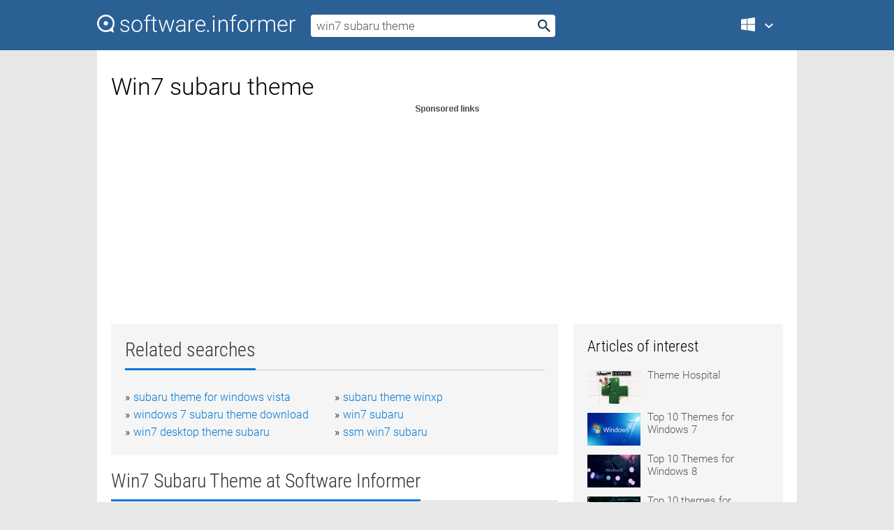

--- FILE ---
content_type: text/html; charset=utf-8
request_url: https://softwaretopic.informer.com/win7-subaru-theme/
body_size: 9198
content:
<!DOCTYPE html>
<html lang="en">
<head>
    <meta charset="UTF-8" />
    <title>Win7 subaru theme Free Download for Windows</title>
            <meta name="keywords" content="Win7 subaru theme free Download for Windows, Subaru Toolbox" />
                <meta name="description" content="Free download win7 subaru theme Files at Software Informer. Subaru Toolbox is an application the provides map updates for your Subaru navigation..." />
        <meta name="viewport" content="width=device-width, initial-scale=1" />
    <link rel="shortcut icon" href="https://software.informer.com/favicon.ico" type="image/x-icon" />
            <link rel="canonical" href="https://softwaretopic.informer.com/win7-subaru-theme/"/>
        
    <link rel="preconnect" href="//img.informer.com">
    <link rel="dns-prefetch" href="//img.informer.com">
    <link rel="preconnect" href="//i.informer.com">
    <link rel="dns-prefetch" href="//i.informer.com">
        <link rel="preconnect" href="//www.google-analytics.com">
    <link rel="dns-prefetch" href="//www.google-analytics.com">
    <link rel="preconnect" href="//pagead2.googlesyndication.com">
    <link rel="dns-prefetch" href="//pagead2.googlesyndication.com">
        <link rel="preconnect" href="//hits.informer.com">
    <link rel="dns-prefetch" href="//hits.informer.com">
    <link rel="preload" href="https://img.informer.com/style/fonts/roboto2.ttf" as="font" crossorigin="anonymous">
    <link rel="preload" href="https://img.informer.com/style/fonts/roboto3.ttf" as="font" crossorigin="anonymous">
    <link rel="preload" href="https://img.informer.com/style/fonts/roboto5.ttf" as="font" crossorigin="anonymous">
    <link rel="preload" href="https://img.informer.com/style/fonts/roboto6.ttf" as="font" crossorigin="anonymous">
    <link rel="preload" href="https://img.informer.com/style/fonts/roboto7.ttf" as="font" crossorigin="anonymous"> 

    
    <style>@font-face{font-family:Roboto;font-display:swap;font-style:normal;font-weight:300;src:local('Roboto Light'),local('Roboto-Light'),url(https://img.informer.com/style/fonts/roboto2.ttf) format('truetype')}@font-face{font-family:Roboto;font-display:swap;font-style:normal;font-weight:400;src:local('Roboto'),local('Roboto-Regular'),url(https://img.informer.com/style/fonts/roboto3.ttf) format('truetype')}@font-face{font-family:Roboto;font-display:swap;font-style:normal;font-weight:700;src:local('Roboto Bold'),local('Roboto-Bold'),url(https://img.informer.com/style/fonts/roboto5.ttf) format('truetype')}@font-face{font-family:'Roboto Condensed';font-display:swap;font-style:normal;font-weight:300;src:local('Roboto Condensed Light'),local('RobotoCondensed-Light'),url(https://img.informer.com/style/fonts/roboto6.ttf) format('truetype')}@font-face{font-family:'Roboto Condensed';font-display:swap;font-style:normal;font-weight:400;src:local('Roboto Condensed'),local('RobotoCondensed-Regular'),url(https://img.informer.com/style/fonts/roboto7.ttf) format('truetype')}
body,div,h1,h2,h3,img,li,p,span,ul{padding:0;margin:0}h1,h2,h3{font-weight:300}body img{border:none}li,ul{list-style:none}a,body img,input{outline:none}a{text-decoration:none;color:#0078d6}.container,body{width:100%;box-sizing:border-box}body{height:100%;min-height:100%;min-width:990px;position:relative;font:300 16px "Roboto","Segoe Ui","Helvetica","Ubuntu Regular","Arial",sans-serif;background:#e7e7e7}body>.wrapper_content{background:#fff}body>.wrapper_content .container{padding-left:20px;padding-right:20px}.container{max-width:1010px;margin:auto}.wrapper_content{width:1010px;margin:auto}.header{height:72px;width:100%;min-width:970px;box-sizing:border-box;background-color:#2b6095}.logo{display:block;float:left;width:284px;height:26px;margin-top:21px;margin-left:0}.wrapper_search{margin-left:22px;margin-top:16px;position:relative}.header .wrapper_search{float:left}.wrapper_search input[type=text]{font:17px/32px "Roboto","Segoe Ui","Helvetica","Ubuntu Regular","Arial",sans-serif;border:none;padding:0 46px 0 8px;width:350px;height:32px;color:#5a5a5a!important;display:block;box-sizing:border-box;font-weight:300;margin-top:5px;-o-border-radius:4px;-ms-border-radius:4px;border-radius:4px}.wrapper_search .search_btn{border:none;outline:none;display:block;width:24px;height:24px;position:absolute;top:9px;right:4px;background-color:transparent}.header .right{margin-top:25px;float:right}.wrapper_platform{width:52px;position:relative;float:left;margin-left:28px}.wrapper_platform a:before,.wrapper_platform:before{content:'';display:block;width:24px;height:24px;position:absolute}.wrapper_platform:before{right:0;z-index:5001;top:0}.platform_dropdown a,.wrapper_platform a{position:relative;padding:0 0 0 34px;font-size:18px;color:#39a6ff}.wrapper_platform a:before{left:0;top:-1px}.platform_dropdown,.platforms a.mac:after,.platforms a.windows:after{display:none}.platform_dropdown a{color:#777;display:block;line-height:40px;height:40px;font-size:16px!important}.platform_dropdown a:before{left:12px;top:6px}.header .auth-wrap{position:relative;float:right;margin-left:28px;margin-top:-7px}.header .login_user,.navigation a{display:block;box-sizing:border-box}.header .login_user{overflow:hidden;border-radius:100%;width:36px;height:36px}.header .login_user img{max-width:100%;max-height:100%;border-radius:100%;box-sizing:border-box;width:36px;height:36px}.navigation a{color:#fff;width:100%;height:100%;padding-left:68px;font-size:18px;line-height:40px;position:relative}.navigation a:before,.platforms a:before{content:'';display:block;width:20px;height:20px;position:absolute;left:0;top:0}.platforms{margin-bottom:10px;position:absolute;z-index:50;width:100%;overflow:hidden}.platforms a{background-color:#f5f5f5;border-bottom:1px solid #dce1e5;font-size:18px;padding:14px 0 14px 46px;color:#000;line-height:normal;min-height:48px}.platforms a:before{width:24px;height:24px;left:12px;top:11px}.main_container{margin:auto;padding-top:32px;padding-bottom:30px;min-height:834px}@media all and (max-width:1410px){body:before{display:none}.wrapper_search{margin-left:22px}.wrapper_content{margin:auto;width:1002px}.main_container{margin:auto;min-height:1000px}}@media all and (max-width:1250px){.header{min-width:0}.header .right{padding-right:16px}.header .auth-wrap{margin-left:16px}.wrapper_search input,.wrapper_search input[type=text]{width:370px}.platforms{width:300px;box-shadow:0 0 9px 0 rgba(110,110,110,.34)}.wrapper_content{width:1002px!important;max-width:100%;margin:0 auto}.navigation a{font-size:0;width:114px;height:auto}.platforms a{font-size:18px;width:100%}.main_container{min-height:0;margin:0 auto}}@media all and (max-width:990px){.wrapper_content{width:100%!important}}.adst3{float:right;width:300px;min-height:600px}.title_block{position:relative;margin-bottom:16px}.title_block .headline{color:#333;border-bottom:1px solid #c7c7c7;font:300 28px "Roboto Condensed","Segoe Ui","Helvetica Neue","Ubuntu","Roboto","Arial","Helvetica",sans-serif}.title_block .headline>span{display:inline-block;position:relative;padding-right:16px;padding-bottom:10px}.title_block .headline>span:before{content:'';display:block;width:100%;height:3px;position:absolute;bottom:-1px;left:0;background-color:#0078d6}.title_block h3,h1{display:inline-block}.stars,h1{overflow:hidden}h1{line-height:45px;white-space:normal;text-overflow:ellipsis;max-width:100%;font-size:34px;margin-top:0}.stars{width:73px;height:12px;margin-bottom:10px;margin-top:4px}.adst3{padding:0;margin:0 0 20px 22px}.top_b{width:100%;margin-bottom:20px;max-height:100px}.wrapper_cnt{width:640px;float:left;margin-bottom:40px}@media all and (max-width:600px){.title_block .headline{font-size:18px;font-weight:400}.title_block .headline>span:before{height:2px}}.title_block h3{font-size:26px}.title_block span{font-size:26px}.rprog_rvw{padding:5px 0 0 46px;font-size:14px}.icon32{float:left;width:32px;height:32px;margin:0 10px 10px 0}.ttl1{margin:0;overflow:hidden;font-size:30px;font-weight:100}.ttl{font:200 22px "Roboto Condensed","Segoe Ui","Helvetica Neue","Ubuntu","Roboto","Arial","Helvetica",sans-serif;padding:20px 0;clear:left}.ttl3{font:300 22px "Roboto Condensed","Segoe Ui","Helvetica Neue","Ubuntu","Roboto","Arial","Helvetica",sans-serif;padding:8px;text-align:center;background-color:#f0f0f0;margin-bottom:20px}.tbl_ttl span{padding-right:15px;color:#ababab;white-space:nowrap}.tbl_ttl span:first-child{white-space:normal}.sub{padding:20px 0}.spnsrd{width:91px;height:13px;display:block;margin:auto;background:url(https://img.informer.com/images/v2/term.png) 0 -130px no-repeat}.tbl_ttl span.stars{display:inline-block;height:11px;width:67px;background:url(https://img.informer.com/images/v2/term.png) no-repeat;padding:0;margin:0 4px 0 0}.tbl_ttl span.stars5{background-position:0 0}.tbl_ttl span.developer{width:11px;background:url(https://img.informer.com/images/v2/term.png) no-repeat -79px -92px}.tbl_ttl span.developer,.tbl_ttl span.license,.tbl_ttl span.user{display:inline-block;height:11px;padding:0}.tbl_ttl span.user{background:url(https://img.informer.com/images/v2/term.png) no-repeat -82px -66px;width:9px}.tbl_ttl span.license{width:10px;background:url(https://img.informer.com/images/v2/term.png) no-repeat -81px -14px}.rltdsrch ul{line-height:1.6;padding-top:10px}.rltdsrch ul li{display:inline-block;width:46%;margin-right:20px;list-style-type:none;white-space:nowrap}.rltdsrch li:before{content:"»";margin-right:5px}.rltdsrch a{text-decoration:none}.search_item{padding:0 0 5px;margin:15px 0 0;clear:both;border-bottom:1px solid #d0d0d0}.search_item:after{display:block;content:'';clear:both}.search_item:last-child{border-bottom:none}.search_item:last-child:after{padding-bottom:10px!important}.pr_info{float:left;max-width:71%}.pr_title{display:inline-block;max-width:440px;position:relative;white-space:nowrap}.pr_title a{font-size:24px;font-weight:100;line-height:32px;display:block;float:left;padding:0;white-space:pre-line}.search_item .pr_dnld{position:relative;width:130px;float:right;margin:10px 0 10px 10px}.prterm_info_a{position:relative;top:0;display:block;width:90px;text-align:center;color:#fff;background-color:#7fba00;font-size:18px;line-height:41px;height:40px;padding:0 20px;-o-border-radius:5px;-ms-border-radius:5px;border-radius:5px}.prog_text_full{font-size:14px;color:#828282}.prog_text_full span{font-weight:400;display:inline-block;background:#ececec;color:#333}.prog_text_full:before{content:'... '}.prog_text_full:after{content:'...'}.pr_icon,.rprog .pr_dnld{float:left;position:relative}.rprog .pr_dnld{float:right;margin-left:4%;margin-right:0;margin-top:0;min-width:91px}.program_item{margin-bottom:20px}.btn_dnld{color:#fff;background-color:#689f38;font-size:14px;line-height:25px;padding:0 32px 0 7px;position:relative;display:block;border-radius:5px;font-weight:400}.btn_dnld:before{content:'';display:block;position:absolute;top:5px;right:8px;width:15px;height:15px}p{margin-bottom:5px}.user_rate{float:left;width:75px;text-align:center;color:#ababab;font-size:14px;margin-top:5px;margin-left:35px}.set_pr_rate{line-height:1;position:relative}.set_pr_rate span{position:absolute;left:75px}.set_pr_rate div{background:url(https://img.informer.com/images/v2/rate.png) 0 0 no-repeat;height:11px;width:67px;display:inline-block;margin-bottom:2px}div.erate5{background-position:0 -217px}.articl img{float:left;margin:3px 10px 10px 0;max-width:76px}.articl div{clear:left;margin-top:0;overflow:hidden}.articl a,.srch_most a{color:#555}.articl div a{padding-bottom:10px;display:block;font-size:15px}.srch_most{line-height:1.5}.srch_most span.srchmost{display:block;height:22px;margin-bottom:14px;width:100%}.block{background:#f5f5f5;padding:20px;margin:0 0 20px}body>.wrapper_content{overflow-x:hidden}.wrapper_platform>a{color:transparent;width:18px;display:inline-block}.menu_button,.search_button{position:absolute;top:50%;margin-top:-16px;padding:5px;width:22px;height:22px;z-index:650;display:none;font-size:0}.menu_button{background:url(//img.informer.com/images/v2/menu_sprite.png) no-repeat -22px -74px;left:10px}.search_button{right:10px}@media all and (max-width:1250px) and (min-width:997px){.header{z-index:100}.navigation a{font-size:15px;width:auto}.navigation>a{font-size:0}.platforms{box-shadow:none}}@media all and (max-width:1027px){body{min-width:320px}}@media only screen and (max-width:996px){.adapt3 .logo img,.header .right,.header .wrapper_search{display:none}.menu_button,.search_button{display:block}.header{background-color:#003a68;height:56px;position:relative}.logo{display:block;position:absolute;margin:17px 0 0 -109px;left:50%;right:0;height:20px;width:218px}.adapt3 .logo .logo_m{height:56px;margin-top:-18px}header .right_overlay{display:none;position:fixed;margin-left:246px;top:0;bottom:0;width:1000px;background-color:rgba(0,0,0,.7);z-index:1000}.navigation a{font-size:15px;width:auto;color:#333}.platforms{width:100%;box-shadow:none}.header .auth-wrap{float:none;margin:0;background-color:#003a68;height:56px;padding:10px 18px;box-sizing:border-box}.header .login_user{float:left;margin-right:10px}.wrapper_platform{position:absolute;top:178px;margin:0;left:0;right:0;float:none;width:auto}.wrapper_platform.for_mobiles .platform_dropdown{display:block!important;width:100%;position:absolute;top:-122px;left:0;z-index:5000;box-sizing:border-box}.wrapper_platform.for_mobiles .windows:first-child{display:none}.platforms a,.wrapper_platform a,.wrapper_platform>a{font-size:16px!important;line-height:inherit;height:auto;color:#333;padding:10px 18px 10px 72px;display:block;text-decoration:none;min-height:0;background-color:#fff}.platforms a{border-bottom:none}.navigation a:before,.platforms a:before{content:'';display:block;width:24px;height:24px;position:absolute;left:18px;top:50%;margin-top:-12px}.wrapper_platform:before{display:none}.wrapper_platform a:before{left:18px;top:50%;margin-top:-12px}.wrapper_content{width:100%;margin:0}.container{max-width:none}.main_container{padding:20px 15px}.wrapper_cnt.wrapper_cnt{width:100%;float:none}body.adapt3 .adst3{padding:0;width:100%;min-height:inherit;margin:auto auto 35px}}@media all and (max-width:600px){.aa-300{width:100%;max-height:250px}.main_container{padding:10px}h1{font-size:18px;line-height:24px;font-weight:400}}@media only screen and (max-width:424px){.logo{width:194px;margin:19px 0 0 -97px}.adapt3 .logo .logo_m{margin-top:-20px}}</style></head>
<body class="adapt3 main3">

<header>
<div class="header" id="top">
    <div class="wrapper_content">
        <a href="javascript:void(0)" class="menu_button">Menu</a>
        <a href="https://softwaretopic.informer.com/" class="logo"
            title="Software downloads and reviews">
            <img src="https://img.informer.com/images/v3/logo_si_white.svg" alt="Software Informer"/>
            <div class="logo_m"></div>
        </a>
        <div class="wrapper_search">
                        <form onsubmit="if(this.search.value==='win7 subaru theme' || this.search.value.replace(/\s/g, '')==='')
                {alert('Please type in your search query');return false;}
                this.go.disabled=true; this.go.className='search_btn search_btn2';" id="search_form"
                action="https://software.informer.com/search/" method="get" accept-charset="utf-8" class="searchform">
                <input type="text" name="search" size="18" maxlength="256" id="search_inp"
                        onfocus="this.setAttribute('autocomplete','off');if(this.value=='win7 subaru theme')
                        {this.value=''; this.style.color='#000'}"
                        onblur="if(this.value==='') {this.value='win7 subaru theme'; this.style.color='#999';}"
                        onkeyup="ajax_showOptions(this,'',event);"
                        style="color:#999"
                        value="win7 subaru theme" />
                <input type="submit" class="search_btn" name="go" value="&nbsp;" id="go"/>
            </form>
        </div>
        <div class="right">
            <div class="wrapper_platform navigation for_mobiles" onclick="show_cat()">
                <a href="javascript:void(0);" class="windows">Windows</a>
                <div class="platform_dropdown platforms" style="display:none;">
                <nav>
                    <a href="https://macdownload.informer.com/" class="mac">Mac</a>
                    <a href="https://software.informer.com/" class="windows">Windows</a>
                </nav>
                </div>
            </div>
            <div id="auth-block" class="auth-wrap"></div>
        </div>

        <a href="javascript:void(0);" onclick="wrpr_search()" class="search_button">Search</a>
    </div>
</div>

<div class="right_overlay" onclick="um_hide()"></div>

</header>


<div class="wrapper_content with_line">
    <div class="container main_container">

                <script>
            var img = new Image(1,1);
            img.src = "https://softwaretopic.informer.com/ajax/log_hit2.php?f=&r=" + Math.round(100000 * Math.random());
        </script>
        
        <div class="ttl1">
    <h1 class="h1">Win7 subaru theme</h1>
</div>

    <span class="spnsrd"></span>
<div class="top_b">
    <script async src="//pagead2.googlesyndication.com/pagead/js/adsbygoogle.js"></script>
<!-- Softwaretopic / Leaderboard (970x90) ATF -->
<ins class="adsbygoogle"
    style="display:block"
    data-ad-client="ca-pub-4821006852914359"
    data-ad-slot="5514242228"
    data-ad-format="auto"
    ></ins>
<script>
 (adsbygoogle = window.adsbygoogle || []).push({});
</script>
</div>

<div class="wrapper_cnt">
        <div class="rltdsrch block a_black">
        <div class="title_block">
            <div class="headline"><div><h3>Related searches</h3></div></div>
        </div>
        <ul>
                            <li><a href="/subaru-theme-for-windows-vista/">subaru theme for windows vista</a></li>
                            <li><a href="/subaru-theme-winxp/">subaru theme winxp</a></li>
                            <li><a href="/windows-7-subaru-theme-download/">windows 7 subaru theme download</a></li>
                            <li><a href="/win7-subaru/">win7 subaru</a></li>
                            <li><a href="/win7-desktop-theme-subaru/">win7 desktop theme subaru</a></li>
                            <li><a href="/ssm-win7-subaru/">ssm win7 subaru</a></li>
                    </ul>
    </div>
    
    <div class="title_block">
        <div class="headline"><div><h3>Win7 Subaru Theme</h3> at Software Informer</div></div>
    </div>
    <div id="search_r">
            <!-- search_rn -->
                    <div class="search_item">
                <div class="pr_icon">
                                            <img src="https://img.informer.com/icons/png/32/6524/6524859.png" class="icon32" alt="Subaru Toolbox"/>
                                    </div>
                <div class="pr_info">
                    <div class="pr_title">
                        <a href="https://subaru-toolbox.software.informer.com/" title="Subaru Toolbox 4.0.2000627420">Subaru Toolbox 4.0.2000627420</a>
                                                    <span class="free">Free</span>
                                            </div>
                    <p class="prog_text">An application the provides map updates for your Subaru navigation system.</p>
                    <p class="prog_text_full"><span>Subaru</span> Toolbox is  ...  for your <span>Subaru</span> navigation system </p>                </div>
                    <div class="user_rate">
                        <div class="set_pr_rate">
                            <div class="erate1" title="3 votes"></div><span>3</span>
                                                    </div>
                    </div>
                                    <div class="pr_dnld">
                        <a target="_blank" class="prterm_info_a" href="https://subaru-toolbox.software.informer.com/">Download</a>
                    </div>
                
            </div>
            </div>
            <span class="spnsrd"></span>
        <div class="aa-300" style="margin: 0 0 25px 0; padding: 0; text-align: center;">
        <script async src="//pagead2.googlesyndication.com/pagead/js/adsbygoogle.js"></script>
<!-- Softwaretopic / Leaderboard #2 (468x60) ATF -->
<ins class="adsbygoogle"
    style="display:block"
    data-ad-client="ca-pub-4821006852914359"
    data-ad-slot="8247382627"
    data-ad-format="auto"
    ></ins>
<script>
    (adsbygoogle = window.adsbygoogle || []).push({});
</script>
    </div>

    <div class="tbl_ttl clearfix">
    </div>            <div style="padding:0 0 20px 46px;">
            <a href="#nonreviewed">See non-reviewed win7 subaru theme software</a>
        </div>
        <div class="space2"> </div>

    <div class="ttl3">
        More Win7 Subaru Theme    </div>
    <div class="space2"> </div>

    <div class="title_block">
        <div class="headline"><div>Win7 Subaru Theme in introduction</div></div>
    </div>
        <div class="tbl_ttl clearfix">
            <!-- search_rn -->
        			<div class="program_item">
							<img src="https://img.informer.com/icons/png/32/3280/3280030.png" class="icon32" alt="AstroArts Subaru Image Processor:Makali`i"/>
			
			<div class="rprog">
				<h2 class="rprog">
					<a href="https://astroarts-subaru-image-processor-makali.software.informer.com/" title="AstroArts Subaru Image Processor:Makali`i 2.0.0.1">AstroArts Subaru Image Processor:Makali`i 2.0.0.1</a>
				</h2>
									<div class="pr_dnld">
						<a target="_blank" class="btn_dnld" href="https://astroarts-subaru-image-processor-makali.software.informer.com/">Download</a>
					</div>
							</div>
			<div class="rprog_rvw">
													<span><span class="developer"></span>&nbsp;AstroArts Inc.</span>
													<span><span class="user"></span>&nbsp;3</span>
				
									<span><span class="license"></span>&nbsp;Freeware</span>
											</div>
			<div style="padding:5px 0 5px 46px;">It's an application which can analyze the FITS image data.</div>
           </div>
        			<div class="program_item">
							<img src="https://img.informer.com/icons/png/32/2159/2159415.png" class="icon32" alt="Advanced Win7 Optimizer"/>
			
			<div class="rprog">
				<h2 class="rprog">
					<a href="https://advanced-win7-optimizer.software.informer.com/" title="Advanced Win7 Optimizer 3.5.4102.3912">Advanced Win7 Optimizer 3.5.4102.3912</a>
				</h2>
									<div class="pr_dnld">
						<a target="_blank" class="btn_dnld" href="https://advanced-win7-optimizer.software.informer.com/">Download</a>
					</div>
							</div>
			<div class="rprog_rvw">
									<span>
						<span title="2.5" class="stars stars3"></span> 2					</span>
													<span><span class="developer"></span>&nbsp;Systweak Inc.</span>
													<span><span class="user"></span>&nbsp;5</span>
				
									<span><span class="license"></span>&nbsp;Shareware</span>
											</div>
			<div style="padding:5px 0 5px 46px;">Advanced Win7 Optimizer analyzes your system to detect and fix problems.</div>
           </div>
            </div>
            <div class="title_block">
            <div class="headline"><div>Additional titles, containing win7 subaru theme</div></div>
        </div>
        <div class="tbl_ttl clearfix">
            <!-- search_rn -->
        			<div class="program_item">
							<img src="https://img.informer.com/icons/png/32/1924/1924485.png" class="icon32" alt="FreeSSM"/>
			
			<div class="rprog">
				<h2 class="rprog">
					<a href="https://freessm.software.informer.com/" title="FreeSSM 1.2.5">FreeSSM 1.2.5</a>
				</h2>
									<div class="pr_dnld">
						<a target="_blank" class="btn_dnld" href="https://freessm.software.informer.com/">Download</a>
					</div>
							</div>
			<div class="rprog_rvw">
									<span>
						<span title="4" class="stars stars4"></span> 29					</span>
													<span><span class="developer"></span>&nbsp;berlios</span>
													<span><span class="user"></span>&nbsp;689</span>
				
									<span><span class="license"></span>&nbsp;Freeware</span>
											</div>
			<div style="padding:5px 0 5px 46px;">FreeSSM is a free diagnostic and adjustment tool for SUBARU vehicles.</div>
           </div>
        			<div class="program_item">
							<img src="https://img.informer.com/icons/png/32/2620/2620751.png" class="icon32" alt="PB/CC"/>
			
			<div class="rprog">
				<h2 class="rprog">
					<a href="https://pb-cc.software.informer.com/" title="PB/CC 6.0">PB/CC 6.0</a>
				</h2>
									<div class="pr_dnld">
						<a target="_blank" class="btn_dnld" href="https://pb-cc.software.informer.com/">Download</a>
					</div>
							</div>
			<div class="rprog_rvw">
									<span>
						<span title="5" class="stars stars5"></span> 1					</span>
													<span><span class="developer"></span>&nbsp;PowerBASIC, Inc.</span>
													<span><span class="user"></span>&nbsp;4</span>
				
									<span><span class="license"></span>&nbsp;Commercial</span>
											</div>
			<div style="padding:5px 0 5px 46px;">Text mode every version of Windows from Win95 to Vista and Win7.</div>
           </div>
        			<div class="program_item">
							<img src="https://img.informer.com/icons/png/32/6525/6525285.png" class="icon32" alt="VHFLOG32"/>
			
			<div class="rprog">
				<h2 class="rprog">
					<a href="https://vhflog32.software.informer.com/" title="VHFLOG32 3.56">VHFLOG32 3.56</a>
				</h2>
									<div class="pr_dnld">
						<a target="_blank" class="btn_dnld" href="https://vhflog32.software.informer.com/">Download</a>
					</div>
							</div>
			<div class="rprog_rvw">
													<span><span class="developer"></span>&nbsp;W3KM</span>
													<span><span class="user"></span>&nbsp;15</span>
				
									<span><span class="license"></span>&nbsp;Freeware</span>
											</div>
			<div style="padding:5px 0 5px 46px;">Free logger runs in 98SE thru Win7 OS, with post contest log entry.</div>
           </div>
        			<div class="program_item">
							<img src="https://img.informer.com/icons/png/32/1343/1343326.png" class="icon32" alt="Suunto Team Manager"/>
			
			<div class="rprog">
				<h2 class="rprog">
					<a href="https://suunto-team-manager.software.informer.com/" title="Suunto Team Manager 2.3.0.15">Suunto Team Manager 2.3.0.15</a>
				</h2>
									<div class="pr_dnld">
						<a target="_blank" class="btn_dnld" href="https://suunto-team-manager.software.informer.com/">Download</a>
					</div>
							</div>
			<div class="rprog_rvw">
									<span>
						<span title="2.5" class="stars stars3"></span> 2					</span>
													<span><span class="developer"></span>&nbsp;Suunto Oy</span>
													<span><span class="user"></span>&nbsp;58</span>
				
									<span><span class="license"></span>&nbsp;Commercial</span>
											</div>
			<div style="padding:5px 0 5px 46px;">An old software that works with 32-bit versions of Windows XP, Vista and Win7.</div>
           </div>
        			<div class="program_item">
							<img src="https://img.informer.com/icons/png/32/4462/4462363.png" class="icon32" alt="Fractice"/>
			
			<div class="rprog">
				<h2 class="rprog">
					<a href="https://fractice.software.informer.com/" title="Fractice 1.0.6">Fractice 1.0.6</a>
				</h2>
									<div class="pr_dnld">
						<a target="_blank" class="btn_dnld" href="https://fractice.software.informer.com/">Download</a>
					</div>
							</div>
			<div class="rprog_rvw">
													<span><span class="developer"></span>&nbsp;Anal Software</span>
													<span><span class="user"></span>&nbsp;46</span>
				
									<span><span class="license"></span>&nbsp;Freeware</span>
											</div>
			<div style="padding:5px 0 5px 46px;">Fractice is a free, open-source fractal explorer and renderer for XP/Vista/Win7.</div>
           </div>
        			<div class="program_item">
							<img src="https://img.informer.com/icons/png/32/7714/7714710.png" class="icon32" alt="Win7 Taskbar"/>
			
			<div class="rprog">
				<h2 class="rprog">
					<a href="https://win7-taskbar.software.informer.com/" title="Win7 Taskbar 2.0">Win7 Taskbar 2.0</a>
				</h2>
									<div class="pr_dnld">
						<a target="_blank" class="btn_dnld" href="https://win7-taskbar.software.informer.com/">Download</a>
					</div>
							</div>
			<div class="rprog_rvw">
									<span>
						<span title="4.3" class="stars stars4"></span> 3					</span>
													<span><span class="developer"></span>&nbsp;Magyari Attila</span>
													<span><span class="user"></span>&nbsp;266</span>
				
									<span><span class="license"></span>&nbsp;Open source</span>
											</div>
			<div style="padding:5px 0 5px 46px;">Win7 Taskbar is a plug-in for WinAmp that controls the program when minimized.</div>
           </div>
        			<div class="program_item">
							<img src="https://img.informer.com/images/default_icon/default_32_1.png" class="icon32" alt="Icetips XP-Theme"/>
			
			<div class="rprog">
				<h2 class="rprog">
					<a href="https://icetips-xp-theme.software.informer.com/" title="Icetips XP-Theme 3.0.133">Icetips XP-Theme 3.0.133</a>
				</h2>
									<div class="pr_dnld">
						<a target="_blank" class="btn_dnld" href="https://icetips-xp-theme.software.informer.com/">Download</a>
					</div>
							</div>
			<div class="rprog_rvw">
									<span>
						<span title="5" class="stars stars5"></span> 1					</span>
													<span><span class="developer"></span>&nbsp;Icetips Alta LLC</span>
													<span><span class="user"></span>&nbsp;3</span>
				
									<span><span class="license"></span>&nbsp;Shareware</span>
											</div>
			<div style="padding:5px 0 5px 46px;">It gives your Clarion apps a modern, up-to-date XP/Vista/Win7 look.</div>
           </div>
        			<div class="program_item">
							<img src="https://img.informer.com/icons/png/32/1964/1964366.png" class="icon32" alt="Indbo"/>
			
			<div class="rprog">
				<h2 class="rprog">
					<a href="https://indbo.software.informer.com/" title="Indbo ">Indbo </a>
				</h2>
									<div class="pr_dnld">
						<a target="_blank" class="btn_dnld" href="https://indbo.software.informer.com/">Download</a>
					</div>
							</div>
			<div class="rprog_rvw">
													<span><span class="developer"></span>&nbsp;PetriSoft</span>
													<span><span class="user"></span>&nbsp;7</span>
				
									<span><span class="license"></span>&nbsp;Shareware</span>
											</div>
			<div style="padding:5px 0 5px 46px;">Indbo/FurnitureDB is a Windows 98/NT/2000/Me/Xp/Vista/win7 program.</div>
           </div>
        			<div class="program_item">
							<img src="https://img.informer.com/images/default_icon/default_32_4.png" class="icon32" alt="Kels' Win7 CPL Bonus PacK!"/>
			
			<div class="rprog">
				<h2 class="rprog">
					<a href="https://kels-win7-cpl-bonus-pack.software.informer.com/" title="Kels' Win7 CPL Bonus PacK! 4.0.2">Kels' Win7 CPL Bonus PacK! 4.0.2</a>
				</h2>
									<div class="pr_dnld">
						<a target="_blank" class="btn_dnld" href="https://kels-win7-cpl-bonus-pack.software.informer.com/">Download</a>
					</div>
							</div>
			<div class="rprog_rvw">
													<span><span class="developer"></span>&nbsp;Kelsenellenelvian EverDawn</span>
													<span><span class="user"></span>&nbsp;10</span>
				
									<span><span class="license"></span>&nbsp;Freeware</span>
											</div>
			<div style="padding:5px 0 5px 46px;">Kels Win7 CPL Bonus PacK is a collection of tools used for computer maintenance.</div>
           </div>
        			<div class="program_item">
							<img src="https://img.informer.com/images/default_icon/default_32_3.png" class="icon32" alt="DriverVista For FUJITSU"/>
			
			<div class="rprog">
				<h2 class="rprog">
					<a href="https://drivervista-for-fujitsu.software.informer.com/" title="DriverVista For FUJITSU 1.0">DriverVista For FUJITSU 1.0</a>
				</h2>
									<div class="pr_dnld">
						<a target="_blank" class="btn_dnld" href="https://drivervista-for-fujitsu.software.informer.com/">Download</a>
					</div>
							</div>
			<div class="rprog_rvw">
													<span><span class="developer"></span>&nbsp;Driver-XP.com</span>
								
									<span><span class="license"></span>&nbsp;Shareware</span>
											</div>
			<div style="padding:5px 0 5px 46px;">It can update Windows Vista / 2008 / Win7 drivers for your FUJITSU notebooks.</div>
           </div>
            </div>    
            <div class="title_block" id="nonreviewed">
            <div class="headline"><div>Non-reviewed</div></div>
        </div>
        <div class="tbl_ttl clearfix">
            <!-- search_rn -->
        			<div class="program_item">
							<img src="https://img.informer.com/images/default_icon/default_32_0.png" class="icon32" alt="[Red Sky] Strike Witches-Win7 theme"/>
			
			<div class="rprog">
				<h2 class="rprog">
					<a href="https://red-sky-strike-witches-win7-theme.software.informer.com/" title="[Red Sky] Strike Witches-Win7 theme ">[Red Sky] Strike Witches-Win7 theme </a>
				</h2>
									<div class="pr_dnld">
						<a target="_blank" class="btn_dnld" href="https://red-sky-strike-witches-win7-theme.software.informer.com/">Download</a>
					</div>
							</div>
			<div class="rprog_rvw">
													<span><span class="developer"></span>&nbsp;Property.Manufacturer</span>
								
											</div>
			
           </div>
        			<div class="program_item">
							<img src="https://img.informer.com/images/default_icon/default_32_5.png" class="icon32" alt="[Crimson Sky] BRS-win7 theme"/>
			
			<div class="rprog">
				<h2 class="rprog">
					<a href="https://crimson-sky-brs-win7-theme.software.informer.com/" title="[Crimson Sky] BRS-win7 theme 11.07.15">[Crimson Sky] BRS-win7 theme 11.07.15</a>
				</h2>
									<div class="pr_dnld">
						<a target="_blank" class="btn_dnld" href="https://crimson-sky-brs-win7-theme.software.informer.com/">Download</a>
					</div>
							</div>
			<div class="rprog_rvw">
													<span><span class="developer"></span>&nbsp;Property.Manufacturer</span>
													<span><span class="user"></span>&nbsp;9</span>
				
											</div>
			
           </div>
        			<div class="program_item">
							<img src="https://img.informer.com/images/default_icon/default_32_3.png" class="icon32" alt="灼眼的夏娜 Win7 电脑主题（淡红色版） WINDOWS 7 THEME"/>
			
			<div class="rprog">
				<h2 class="rprog">
					<a href="https://win7-windows-7-theme7.software.informer.com/" title="灼眼的夏娜 Win7 电脑主题（淡红色版） WINDOWS 7 THEME ">灼眼的夏娜 Win7 电脑主题（淡红色版） WINDOWS 7 THEME </a>
				</h2>
									<div class="pr_dnld">
						<a target="_blank" class="btn_dnld" href="https://win7-windows-7-theme7.software.informer.com/">Download</a>
					</div>
							</div>
			<div class="rprog_rvw">
													<span><span class="developer"></span>&nbsp;ACGDIY</span>
													<span><span class="user"></span>&nbsp;2</span>
				
											</div>
			
           </div>
            </div>    
</div>

                <div class="adst3">
                            <div class="articl block">
    <div class="ttl sub" style="padding-top:0;">
       Articles of interest
    </div>
        <div>
        <a href="https://software.informer.com/Stories/theme_hospital.html">
            <img src="https://img.informer.com/articles_uploads/62acc2c62c47765afaae133a039f1b66-76x47.png" alt="Theme Hospital" width="76">
            <span>Theme Hospital</span>
        </a>
    </div>
        <div>
        <a href="https://software.informer.com/Stories/top-10-themes-for-windows-7.html">
            <img src="https://img.informer.com/articles_uploads/2013/05/IMG_08052013_130102-76x47.png" alt="Top 10 Themes for Windows 7" width="76">
            <span>Top 10 Themes for Windows 7</span>
        </a>
    </div>
        <div>
        <a href="https://software.informer.com/Stories/top-10-themes-for-windows-8.html">
            <img src="https://img.informer.com/articles_uploads/1/1982/thumb/Main-76x.png" alt="Top 10 Themes for Windows 8" width="76">
            <span>Top 10 Themes for Windows 8</span>
        </a>
    </div>
        <div>
        <a href="https://software.informer.com/Stories/top-10-themes-for-windows-10.html">
            <img src="https://img.informer.com/articles_uploads/2/2685/thumb/main-76x.png" alt="Top 10 themes for Windows 10" width="76">
            <span>Top 10 themes for Windows 10</span>
        </a>
    </div>
        <div>
        <a href="https://software.informer.com/Stories/ai-detox-why-more-users-are-turning-smart-features-off-in-2026.html">
            <img src="https://img.informer.com/articles_uploads/5/5127/thumb/AI%20Detox%20Why%20More%20Users%20Are%20Turning%20Smart%20Features%20Off%20in%202026-76x.png" alt="AI Detox: Why More Users Are Turning Smart Features Off in 2026" width="76">
            <span>AI Detox: Why More Users Are Turning Smart Features Off in 2026</span>
        </a>
    </div>
        <div class="clear"></div>
    <a class="all" href="https://software.informer.com/Stories/"><i>›</i> All articles</a>
</div>                                        
<div class="srch_most block" id="most_recent">
    <span class="clmn_h srchmost"></span>
    <div><span>&raquo;</span>&nbsp;<a href="https://softwaretopic.informer.com/convert-cd-g-karaoke-files-mac-os-x/">convert cd g karaoke files mac os x</a>
</div><div><span>&raquo;</span>&nbsp;<a href="https://softwaretopic.informer.com/mahjong-panda-jolly/">mahjong panda jolly</a>
</div><div><span>&raquo;</span>&nbsp;<a href="https://softwaretopic.informer.com/express-talk-full/">express talk full</a>
</div><div><span>&raquo;</span>&nbsp;<a href="https://softwaretopic.informer.com/descargar-us-trucks-road-simulator/">descargar us trucks road simulator</a>
</div><div><span>&raquo;</span>&nbsp;<a href="https://softwaretopic.informer.com/wondershare-for-mac-ppt/">wondershare for mac ppt</a>
</div><div><span>&raquo;</span>&nbsp;<a href="https://softwaretopic.informer.com/christmas-animations-for-powerpoint/">christmas animations for powerpoint</a>
</div><div><span>&raquo;</span>&nbsp;<a href="https://softwaretopic.informer.com/oracle-forms-6i-html-editor-ole/">oracle forms 6i html editor ole</a>
</div><div><span>&raquo;</span>&nbsp;<a href="https://softwaretopic.informer.com/free-svg-files-with-clocks-watches/">free svg files with clocks watches</a>
</div><div><span>&raquo;</span>&nbsp;<a href="https://softwaretopic.informer.com/electronic-tabbed-documents/">electronic tabbed documents</a>
</div><div><span>&raquo;</span>&nbsp;<a href="https://softwaretopic.informer.com/java-multiplayer-game-udp/">java multiplayer game udp</a>
</div><div><span>&raquo;</span>&nbsp;<a href="https://softwaretopic.informer.com/print-to-pdf-for-ipad-2/">print to pdf for ipad 2</a>
</div><div><span>&raquo;</span>&nbsp;<a href="https://softwaretopic.informer.com/template-designer-for-sap-crm/">template designer for sap crm</a>
</div></div>                        <div class="dnld_client">
                <a href="https://files.informer.com/siinst.exe"><img src="https://img.informer.com/images/v2/btndownloadsi.png"
                    alt="Download Software Informer Client" width="300" height="118"></a>
            </div>
        </div>
        
    </div>
</div>


<footer id="footer">
        <div class="footer_content">
            <div class="footer_items_wrap">

                <div class="footer_item">
                        <p>About us</p>
                        <ul>
                                <li><a href="https://software.informer.com/about.html">Who we are</a></li>
                                <li><a href="https://news.software.informer.com/">News</a></li>
                                <li><a href="https://software.informer.com/privacy.html">Terms</a></li>
                                <li><a href="https://www.informer.com/privacy-policy/">Privacy policy</a></li>
                                <li><a href="https://www.informer.com/cookie-policy/">Cookie policy</a></li>
                        </ul>
                </div>

                <div class="footer_item footer_item2">
                        <p>Users</p>
                        <ul>
                                <li><a href="https://users.software.informer.com/">Members</a></li>
                                <li><a href="https://software.informer.com/forum/">Forum</a></li>
                                <li><a href="https://software.informer.com/help.html">FAQ</a></li>
                                <li><a href="https://support.informer.com/?start&win">Feedback &amp; support</a></li>
                        </ul>
                </div>

                <div class="footer_item">
                        <p>Developers</p>
                        <ul>
                                <li><a href="https://software.informer.com/advertising.html">Advertising</a></li>
                                <li><a href="https://software.informer.com/partners.php">General information</a></li>
                                <li><a href="https://software.informer.com/partners.php#9">Submit/Update program</a></li>
                                <li><a href="https://software.informer.com/dmca.php">DMCA</a></li>
                        </ul>
                </div>

                <div class="footer_item footer_item2">
                        <p>Software</p>
                        <ul>
                                <li><a href="https://answers.informer.com/">Answers</a></li>
                                <li><a href="https://software.informer.com/software/">Top software</a></li>
                                <li><a href="https://formac.informer.com/">forMac</a></li>
                        </ul>
                </div> 
            </div>

            <div class="copy">
                                <div class="footer_item footer_social">
                    <ul>
                        <li class="fb"><a href="https://www.facebook.com/softwareinformercom/" rel="noopener" target="_blank">FB</a></li>
                        <li class="tw"><a href="https://twitter.com/soft_informer" rel="noopener" target="_blank">Twitter</a></li>
                                            </ul>
                </div>
                
                <div class="copy_text">Copyright &copy; 2026, <a href="https://www.informer.com/">Informer Technologies, Inc.</a></div>
            </div>

        </div>


<script>var design_v4=1</script>

<noscript id="load-styles">
    <link href="https://software.informer.com/style/v3/softwaretopic.min.css" rel="stylesheet" type="text/css"/>
    <link href="https://software.informer.com/style/onexit14.css" rel="stylesheet" type="text/css"/>
</noscript>
<script>var loadStyl=function(){var a=document.getElementById("load-styles"),b=document.createElement("div");b.innerHTML=a.textContent;document.body.appendChild(b);a.parentElement.removeChild(a)},raf=window.requestAnimationFrame||window.mozRequestAnimationFrame||window.webkitRequestAnimationFrame||window.msRequestAnimationFrame;raf?raf(function(){window.setTimeout(loadStyl,0)}):window.addEventListener("load",loadStyl);</script>

<script id="jquery" src="https://i.informer.com/js/jquery.min.js"></script>
<script src="https://i.informer.com/js/jscripts0.js"></script>
<script src="https://i.informer.com/js/adaptive_common2.js"></script>
    <script src="https://softwaretopic.informer.com/js/onexit14.js"></script>

<script async src="https://software.informer.com/js/cache/hilight_software.js?v=1641685795"></script>
    <script>
        var urlid = "";
                    var jsparams = "1,50,649,7241,7256,8708";
            </script>
    <script async src="https://i.informer.com/js/footer5.js"></script>


        <script async src="https://www.googletagmanager.com/gtag/js?id=G-207ENHB31P"></script>
    <script>
        window.dataLayer = window.dataLayer || [];
        function gtag(){dataLayer.push(arguments);}
            gtag('js', new Date());
            gtag('config', 'G-207ENHB31P');
                </script>


</footer>

</body>
</html>


--- FILE ---
content_type: text/html; charset=utf-8
request_url: https://www.google.com/recaptcha/api2/aframe
body_size: 267
content:
<!DOCTYPE HTML><html><head><meta http-equiv="content-type" content="text/html; charset=UTF-8"></head><body><script nonce="VASAFJuuZT0XoPf_Jl3irg">/** Anti-fraud and anti-abuse applications only. See google.com/recaptcha */ try{var clients={'sodar':'https://pagead2.googlesyndication.com/pagead/sodar?'};window.addEventListener("message",function(a){try{if(a.source===window.parent){var b=JSON.parse(a.data);var c=clients[b['id']];if(c){var d=document.createElement('img');d.src=c+b['params']+'&rc='+(localStorage.getItem("rc::a")?sessionStorage.getItem("rc::b"):"");window.document.body.appendChild(d);sessionStorage.setItem("rc::e",parseInt(sessionStorage.getItem("rc::e")||0)+1);localStorage.setItem("rc::h",'1768727890595');}}}catch(b){}});window.parent.postMessage("_grecaptcha_ready", "*");}catch(b){}</script></body></html>